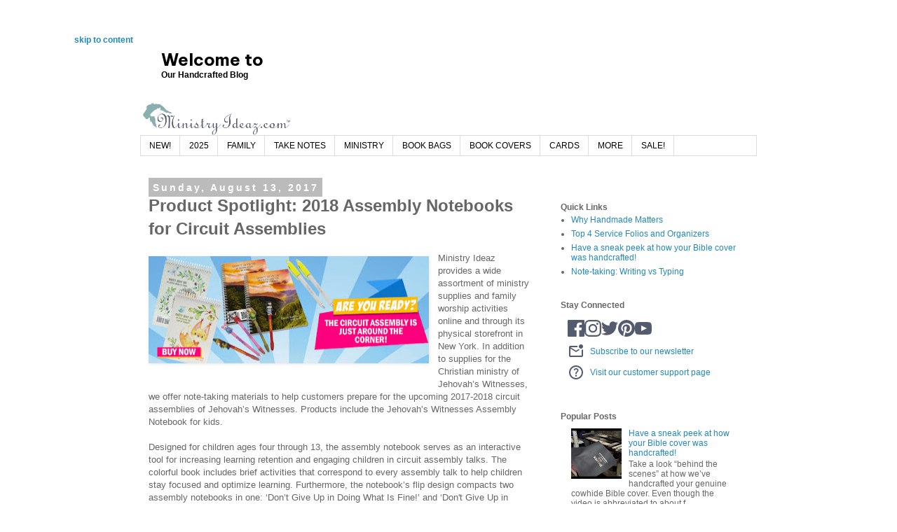

--- FILE ---
content_type: text/html; charset=UTF-8
request_url: http://blog.ministryideaz.com/2017/08/Jehovahs-witnesses-circuit-assembly-notebook.html
body_size: 17143
content:
<!DOCTYPE html>
<html class='v2' dir='ltr' xmlns='http://www.w3.org/1999/xhtml' xmlns:b='http://www.google.com/2005/gml/b' xmlns:data='http://www.google.com/2005/gml/data' xmlns:expr='http://www.google.com/2005/gml/expr'>
<head>
<link href='https://www.blogger.com/static/v1/widgets/335934321-css_bundle_v2.css' rel='stylesheet' type='text/css'/>
<!-- Google tag (gtag.js) -->
<script async='async' src='https://www.googletagmanager.com/gtag/js?id=G-N446VQ8279'></script>
<script>
  window.dataLayer = window.dataLayer || [];
  function gtag(){dataLayer.push(arguments);}
  gtag('js', new Date());

  gtag('config', 'G-N446VQ8279');
</script>
<!-- old gtag Global site tag (gtag.js) - Google Analytics <script async='async' src='https://www.googletagmanager.com/gtag/js?id=UA-85396668-1'/> <script> window.dataLayer = window.dataLayer || []; function gtag(){dataLayer.push(arguments);} gtag(&#39;js&#39;, new Date()); gtag(&#39;config&#39;, &#39;UA-85396668-1&#39;); </script> -->
<meta content='width=1100' name='viewport'/>
<meta content='text/html; charset=UTF-8' http-equiv='Content-Type'/>
<meta content='blogger' name='generator'/>
<link href='http://blog.ministryideaz.com/favicon.ico' rel='icon' type='image/x-icon'/>
<link href='http://blog.ministryideaz.com/2017/08/Jehovahs-witnesses-circuit-assembly-notebook.html' rel='canonical'/>
<link rel="alternate" type="application/atom+xml" title="Ministry Ideaz - Atom" href="http://blog.ministryideaz.com/feeds/posts/default" />
<link rel="alternate" type="application/rss+xml" title="Ministry Ideaz - RSS" href="http://blog.ministryideaz.com/feeds/posts/default?alt=rss" />
<link rel="service.post" type="application/atom+xml" title="Ministry Ideaz - Atom" href="https://www.blogger.com/feeds/2708761015117225212/posts/default" />

<link rel="alternate" type="application/atom+xml" title="Ministry Ideaz - Atom" href="http://blog.ministryideaz.com/feeds/4487671012718198845/comments/default" />
<!--Can't find substitution for tag [blog.ieCssRetrofitLinks]-->
<link href='https://blogger.googleusercontent.com/img/b/R29vZ2xl/AVvXsEhD5BnDqDcNVt8Iq3Zh7TEKZWi8hyphenhyphent2onB7QHaSFgSgZwPX6BKTOV9Z6LnX9pEz0tNTzvCnrULeNRupuw2RJWPPx1dPm0eQqtb0zYqphwfRaBfMql5Q_jnjA0Qa0hOPVf8SnNGdurwnDMk/s400/assembly.jpg' rel='image_src'/>
<meta content='http://blog.ministryideaz.com/2017/08/Jehovahs-witnesses-circuit-assembly-notebook.html' property='og:url'/>
<meta content='Product Spotlight: 2018 Assembly Notebooks for Circuit Assemblies' property='og:title'/>
<meta content='' property='og:description'/>
<meta content='https://blogger.googleusercontent.com/img/b/R29vZ2xl/AVvXsEhD5BnDqDcNVt8Iq3Zh7TEKZWi8hyphenhyphent2onB7QHaSFgSgZwPX6BKTOV9Z6LnX9pEz0tNTzvCnrULeNRupuw2RJWPPx1dPm0eQqtb0zYqphwfRaBfMql5Q_jnjA0Qa0hOPVf8SnNGdurwnDMk/w1200-h630-p-k-no-nu/assembly.jpg' property='og:image'/>
<title>Ministry Ideaz: Product Spotlight: 2018 Assembly Notebooks for Circuit Assemblies</title>
<style id='page-skin-1' type='text/css'><!--
/*
-----------------------------------------------
Blogger Template Style
Name:     Volusion Blogger Template
Designer: Volusion Design Services
URL:      www.volusion.com
----------------------------------------------- */
/* Variable definitions
====================
<Variable name="keycolor" description="Main Color" type="color" default="#66bbdd"/>
<Group description="Page Text" selector="body">
<Variable name="body.font" description="Font" type="font"
default="normal normal 12px Arial, Tahoma, Helvetica, FreeSans, sans-serif"/>
<Variable name="body.text.color" description="Text Color" type="color" default="#222222"/>
</Group>
<Group description="Backgrounds" selector=".body-fauxcolumns-outer">
<Variable name="body.background.color" description="Outer Background" type="color" default="#66bbdd"/>
<Variable name="content.background.color" description="Main Background" type="color" default="#ffffff"/>
<Variable name="header.background.color" description="Header Background" type="color" default="transparent"/>
</Group>
<Group description="Links" selector=".main-outer">
<Variable name="link.color" description="Link Color" type="color" default="#2288bb"/>
<Variable name="link.visited.color" description="Visited Color" type="color" default="#888888"/>
<Variable name="link.hover.color" description="Hover Color" type="color" default="#33aaff"/>
</Group>
<Group description="Blog Title" selector=".header h1">
<Variable name="header.font" description="Font" type="font"
default="normal normal 60px Arial, Tahoma, Helvetica, FreeSans, sans-serif"/>
<Variable name="header.text.color" description="Title Color" type="color" default="#3399bb" />
</Group>
<Group description="Blog Description" selector=".header .description">
<Variable name="description.text.color" description="Description Color" type="color"
default="#777777" />
</Group>
<Group description="Tabs Text" selector=".tabs-inner .widget li a">
<Variable name="tabs.font" description="Font" type="font"
default="normal normal 14px Arial, Tahoma, Helvetica, FreeSans, sans-serif"/>
<Variable name="tabs.text.color" description="Text Color" type="color" default="#999999"/>
<Variable name="tabs.selected.text.color" description="Selected Color" type="color" default="#000000"/>
</Group>
<Group description="Tabs Background" selector=".tabs-outer .PageList">
<Variable name="tabs.background.color" description="Background Color" type="color" default="#f5f5f5"/>
<Variable name="tabs.selected.background.color" description="Selected Color" type="color" default="#eeeeee"/>
</Group>
<Group description="Post Title" selector="h3.post-title, .comments h4">
<Variable name="post.title.font" description="Font" type="font"
default="normal normal 22px Arial, Tahoma, Helvetica, FreeSans, sans-serif"/>
</Group>
<Group description="Date Header" selector=".date-header">
<Variable name="date.header.color" description="Text Color" type="color"
default="#666666"/>
<Variable name="date.header.background.color" description="Background Color" type="color"
default="transparent"/>
</Group>
<Group description="Post Footer" selector=".post-footer">
<Variable name="post.footer.text.color" description="Text Color" type="color" default="#666666"/>
<Variable name="post.footer.background.color" description="Background Color" type="color"
default="#f9f9f9"/>
<Variable name="post.footer.border.color" description="Shadow Color" type="color" default="#eeeeee"/>
</Group>
<Group description="Gadgets" selector="h2">
<Variable name="widget.title.font" description="Title Font" type="font"
default="normal bold 12px Arial, Tahoma, Helvetica, FreeSans, sans-serif"/>
<Variable name="widget.title.text.color" description="Title Color" type="color" default="#000000"/>
<Variable name="widget.alternate.text.color" description="Alternate Color" type="color" default="#999999"/>
</Group>
<Group description="Images" selector=".main-inner">
<Variable name="image.background.color" description="Background Color" type="color" default="#ffffff"/>
<Variable name="image.border.color" description="Border Color" type="color" default="#eeeeee"/>
<Variable name="image.text.color" description="Caption Text Color" type="color" default="#666666"/>
</Group>
<Group description="Accents" selector=".content-inner">
<Variable name="body.rule.color" description="Separator Line Color" type="color" default="#eeeeee"/>
<Variable name="tabs.border.color" description="Tabs Border Color" type="color" default="transparent"/>
</Group>
<Variable name="body.background" description="Body Background" type="background"
color="#ffffff" default="$(color) none repeat scroll top left"/>
<Variable name="body.background.override" description="Body Background Override" type="string" default=""/>
<Variable name="body.background.gradient.cap" description="Body Gradient Cap" type="url"
default="url(//www.blogblog.com/1kt/simple/gradients_light.png)"/>
<Variable name="body.background.gradient.tile" description="Body Gradient Tile" type="url"
default="url(//www.blogblog.com/1kt/simple/body_gradient_tile_light.png)"/>
<Variable name="content.background.color.selector" description="Content Background Color Selector" type="string" default=".content-inner"/>
<Variable name="content.padding" description="Content Padding" type="length" default="10px"/>
<Variable name="content.padding.horizontal" description="Content Horizontal Padding" type="length" default="10px"/>
<Variable name="content.shadow.spread" description="Content Shadow Spread" type="length" default="40px"/>
<Variable name="content.shadow.spread.webkit" description="Content Shadow Spread (WebKit)" type="length" default="5px"/>
<Variable name="content.shadow.spread.ie" description="Content Shadow Spread (IE)" type="length" default="10px"/>
<Variable name="main.border.width" description="Main Border Width" type="length" default="0"/>
<Variable name="header.background.gradient" description="Header Gradient" type="url" default="none"/>
<Variable name="header.shadow.offset.left" description="Header Shadow Offset Left" type="length" default="-1px"/>
<Variable name="header.shadow.offset.top" description="Header Shadow Offset Top" type="length" default="-1px"/>
<Variable name="header.shadow.spread" description="Header Shadow Spread" type="length" default="1px"/>
<Variable name="header.padding" description="Header Padding" type="length" default="30px"/>
<Variable name="header.border.size" description="Header Border Size" type="length" default="1px"/>
<Variable name="header.bottom.border.size" description="Header Bottom Border Size" type="length" default="1px"/>
<Variable name="header.border.horizontalsize" description="Header Horizontal Border Size" type="length" default="0"/>
<Variable name="description.text.size" description="Description Text Size" type="string" default="140%"/>
<Variable name="tabs.margin.top" description="Tabs Margin Top" type="length" default="0" />
<Variable name="tabs.margin.side" description="Tabs Side Margin" type="length" default="30px" />
<Variable name="tabs.background.gradient" description="Tabs Background Gradient" type="url"
default="url(//www.blogblog.com/1kt/simple/gradients_light.png)"/>
<Variable name="tabs.border.width" description="Tabs Border Width" type="length" default="1px"/>
<Variable name="tabs.bevel.border.width" description="Tabs Bevel Border Width" type="length" default="1px"/>
<Variable name="date.header.padding" description="Date Header Padding" type="string" default="inherit"/>
<Variable name="date.header.letterspacing" description="Date Header Letter Spacing" type="string" default="inherit"/>
<Variable name="date.header.margin" description="Date Header Margin" type="string" default="inherit"/>
<Variable name="post.margin.bottom" description="Post Bottom Margin" type="length" default="25px"/>
<Variable name="post.h2" description="Post major heading" type="font" default="normal normal 26px &#39;Gowun Batang&#39;, Verdana, Arial, Tahoma, Helvetica, FreeSans, sans-serif"/>
<Variable name="post.h3" description="Post secondary heading" type="font" default="normal normal 20px &#39;Gowun Batang&#39;, Verdana, Arial, Tahoma, Helvetica, FreeSans, sans-serif"/>
<Variable name="image.border.small.size" description="Image Border Small Size" type="length" default="2px"/>
<Variable name="image.border.large.size" description="Image Border Large Size" type="length" default="5px"/>
<Variable name="page.width.selector" description="Page Width Selector" type="string" default=".region-inner"/>
<Variable name="page.width" description="Page Width" type="string" default="auto"/>
<Variable name="main.section.margin" description="Main Section Margin" type="length" default="15px"/>
<Variable name="main.padding" description="Main Padding" type="length" default="15px"/>
<Variable name="main.padding.top" description="Main Padding Top" type="length" default="30px"/>
<Variable name="main.padding.bottom" description="Main Padding Bottom" type="length" default="30px"/>
<Variable name="paging.background"
color="#ffffff"
description="Background of blog paging area" type="background"
default="transparent none no-repeat scroll top center"/>
<Variable name="footer.bevel" description="Bevel border length of footer" type="length" default="0"/>
<Variable name="mobile.background.overlay" description="Mobile Background Overlay" type="string"
default="transparent none repeat scroll top left"/>
<Variable name="mobile.background.size" description="Mobile Background Size" type="string" default="auto"/>
<Variable name="mobile.button.color" description="Mobile Button Color" type="color" default="#ffffff" />
<Variable name="startSide" description="Side where text starts in blog language" type="automatic" default="left"/>
<Variable name="endSide" description="Side where text ends in blog language" type="automatic" default="right"/>
*/
/* Content
----------------------------------------------- */
body {
font: normal normal 12px Verdana, Geneva, sans-serif;
color: #666666;
background: #ffffff none repeat scroll top left;
padding: 0 0 0 0;
}
html body .region-inner {
min-width: 0;
max-width: 100%;
width: auto;
}
a.skip-link {
position: absolute;
padding: 10px;
transform: translateX(-100%);
transition: transform 0.3s;
z-index: 15;
font-weight: bold;
}
a.skip-link:focus {
transform: translateX(0%);
}
a.skip-link:visited {
color: #2288bb;
}
a:link {
text-decoration:none;
color: #2288bb;
}
a:visited {
text-decoration:none;
color: #888888;
}
a:hover {
text-decoration:underline;
color: #33aaff;
}
.body-fauxcolumn-outer .fauxcolumn-inner {
background: transparent none repeat scroll top left;
_background-image: none;
}
.body-fauxcolumn-outer .cap-top {
position: absolute;
z-index: 1;
height: 400px;
width: 100%;
background: #ffffff none repeat scroll top left;
}
.body-fauxcolumn-outer .cap-top .cap-left {
width: 100%;
background: transparent none repeat-x scroll top left;
_background-image: none;
}
.content-outer {
-moz-box-shadow: 0 0 0 rgba(0, 0, 0, .15);
-webkit-box-shadow: 0 0 0 rgba(0, 0, 0, .15);
-goog-ms-box-shadow: 0 0 0 #333333;
box-shadow: 0 0 0 rgba(0, 0, 0, .15);
margin-bottom: 1px;
}
.content-inner {
padding: 10px 40px;
}
.content-inner {
background-color: #ffffff;
}
/* Header
----------------------------------------------- */
.header-outer {
background: transparent none repeat-x scroll 0 -400px;
_background-image: none;
}
.Header h1 {
font: normal normal 40px 'Trebuchet MS',Trebuchet,Verdana,sans-serif;
color: #000000;
text-shadow: 0 0 0 rgba(0, 0, 0, .2);
}
.Header h1 a {
color: #000000;
}
.Header .description {
font-size: 18px;
color: #000000;
}
.header-inner .Header .titlewrapper {
padding: 22px 0;
}
.header-inner .Header .descriptionwrapper {
padding: 0 0;
}
@media only screen and (max-width: 500px) {
#Header1_headerimg {
width: 100%;
height: auto;
}
}
/* Tabs
----------------------------------------------- */
.tabs-inner .section:first-child {
border-top: 0 solid #dddddd;
}
.tabs-inner .section:first-child ul {
margin-top: -1px;
border-top: 1px solid #dddddd;
border-left: 1px solid #dddddd;
border-right: 1px solid #dddddd;
}
.tabs-inner .widget ul {
background: transparent none repeat-x scroll 0 -800px;
_background-image: none;
border-bottom: 1px solid #dddddd;
margin-top: 0;
margin-left: -30px;
margin-right: -30px;
}
.tabs-inner .widget li a {
display: inline-block;
padding: .6em 1em;
font: normal normal 12px 'Trebuchet MS', Trebuchet, Verdana, sans-serif;
color: #000000;
border-left: 1px solid #ffffff;
border-right: 1px solid #dddddd;
}
.tabs-inner .widget li:first-child a {
border-left: none;
}
.tabs-inner .widget li.selected a, .tabs-inner .widget li a:hover {
color: #000000;
background-color: #eeeeee;
text-decoration: none;
}
/* Columns
----------------------------------------------- */
.main-outer {
border-top: 0 solid transparent;
}
.fauxcolumn-left-outer .fauxcolumn-inner {
border-right: 1px solid transparent;
}
.fauxcolumn-right-outer .fauxcolumn-inner {
border-left: 1px solid transparent;
}
/* Headings
----------------------------------------------- */
h2 {
margin: 0 0 1em 0;
font: normal bold 12px 'Trebuchet MS',Trebuchet,Verdana,sans-serif;
color: #000000;
}
/* Widgets
----------------------------------------------- */
.widget .zippy {
color: #999999;
text-shadow: 2px 2px 1px rgba(0, 0, 0, .1);
}
.widget .popular-posts ul {
list-style: none;
}
/* Posts
----------------------------------------------- */
.date-header span {
background-color: #bbbbbb;
color: #ffffff;
padding: 0.4em;
letter-spacing: 3px;
margin: inherit;
}
.main-inner {
padding-top: 35px;
padding-bottom: 65px;
}
.main-inner .column-center-inner {
padding: 0 0;
}
.main-inner .column-center-inner .section {
margin: 0 1em;
}
.post {
margin: 0 0 45px 0;
}
h3.post-title, .comments h4 {
font: normal normal 22px 'Trebuchet MS',Trebuchet,Verdana,sans-serif;
margin: .75em 0 0;
}
.post-body {
font-size: 110%;
line-height: 1.4;
position: relative;
}
.post-body h2 {
font: normal normal 26px 'Gowun Batang',Verdana,sans-serif;
}
.post-body h3 {
font: normal normal 20px 'Gowun Batang',Verdana,sans-serif;
}
.post-body > p:first-of-type {
font-size: 1.2em;
line-height: 1.5;
}
.post-body img, .post-body .tr-caption-container, .Profile img, .Image img,
.BlogList .item-thumbnail img {
/* padding: 2px;
background: #ffffff;
border: 1px solid #eeeeee; */
-moz-box-shadow: 1px 1px 5px rgba(0, 0, 0, .1);
-webkit-box-shadow: 1px 1px 5px rgba(0, 0, 0, .1);
box-shadow: 1px 1px 5px rgba(0, 0, 0, .1);
}
.post-body img, .post-body .tr-caption-container {
/* padding: 5px; */
margin-top: 6px;
margin-bottom: 6px;
}
.post-body .tr-caption-container {
color: #666666;
}
.post-body .tr-caption-container img {
padding: 0;
background: transparent;
border: none;
-moz-box-shadow: 0 0 0 rgba(0, 0, 0, .1);
-webkit-box-shadow: 0 0 0 rgba(0, 0, 0, .1);
box-shadow: 0 0 0 rgba(0, 0, 0, .1);
}
.post-header {
margin: 0 0 1.5em;
line-height: 1.6;
font-size: 90%;
}
.post-footer {
margin: 20px -2px 0;
padding: 5px 10px;
color: #666666;
background-color: #eeeeee;
border-bottom: 1px solid #eeeeee;
line-height: 1.6;
font-size: 90%;
}
#comments .comment-author {
padding-top: 1.5em;
border-top: 1px solid transparent;
background-position: 0 1.5em;
}
#comments .comment-author:first-child {
padding-top: 0;
border-top: none;
}
.avatar-image-container {
margin: .2em 0 0;
}
#comments .avatar-image-container img {
border: 1px solid #eeeeee;
}
/* Comments
----------------------------------------------- */
.comments .comments-content .icon.blog-author {
background-repeat: no-repeat;
background-image: url([data-uri]);
}
.comments .comments-content .loadmore a {
border-top: 1px solid #999999;
border-bottom: 1px solid #999999;
}
.comments .comment-thread.inline-thread {
background-color: #eeeeee;
}
.comments .continue {
border-top: 2px solid #999999;
}
/* Accents
---------------------------------------------- */
.section-columns td.columns-cell {
border-left: 1px solid transparent;
}
.blog-pager {
background: transparent url(//www.blogblog.com/1kt/simple/paging_dot.png) repeat-x scroll top center;
}
.blog-pager-older-link, .home-link,
.blog-pager-newer-link {
background-color: #ffffff;
padding: 5px;
}
.footer-outer {
border-top: 1px dashed #bbbbbb;
}
/* Extras
---------------------------------------------- */
.hidden{
display:none;
}
/* Mobile
----------------------------------------------- */
body.mobile  {
background-size: auto;
}
.mobile .body-fauxcolumn-outer {
background: transparent none repeat scroll top left;
}
.mobile .body-fauxcolumn-outer .cap-top {
background-size: 100% auto;
}
.mobile .content-outer {
-webkit-box-shadow: 0 0 3px rgba(0, 0, 0, .15);
box-shadow: 0 0 3px rgba(0, 0, 0, .15);
}
body.mobile .AdSense {
margin: 0 -0;
}
.mobile .tabs-inner .widget ul {
margin-left: 0;
margin-right: 0;
}
.mobile .post {
margin: 0;
}
.mobile .main-inner .column-center-inner .section {
margin: 0;
}
.mobile .date-header span {
padding: 0.1em 10px;
margin: 0 -10px;
}
.mobile h3.post-title {
margin: 0;
}
.mobile .blog-pager {
background: transparent none no-repeat scroll top center;
}
.mobile .footer-outer {
border-top: none;
}
.mobile .main-inner, .mobile .footer-inner {
background-color: #ffffff;
}
.mobile-index-contents {
color: #666666;
}
.mobile-link-button {
background-color: #2288bb;
}
.mobile-link-button a:link, .mobile-link-button a:visited {
color: #ffffff;
}
.mobile .tabs-inner .section:first-child {
border-top: none;
}
.mobile .tabs-inner .PageList .widget-content {
background-color: #eeeeee;
color: #000000;
border-top: 1px solid #dddddd;
border-bottom: 1px solid #dddddd;
}
.mobile .tabs-inner .PageList .widget-content .pagelist-arrow {
border-left: 1px solid #dddddd;
}

--></style>
<style id='template-skin-1' type='text/css'><!--
body {
min-width: 960px;
}
.content-outer, .content-fauxcolumn-outer, .region-inner {
min-width: 960px;
max-width: 960px;
_width: 960px;
}
.main-inner .columns {
padding-left: 0;
padding-right: 310px;
}
.main-inner .fauxcolumn-center-outer {
left: 0;
right: 310px;
/* IE6 does not respect left and right together */
_width: expression(this.parentNode.offsetWidth -
parseInt("0") -
parseInt("310px") + 'px');
}
.main-inner .fauxcolumn-left-outer {
width: 0;
}
.main-inner .fauxcolumn-right-outer {
width: 310px;
}
.main-inner .column-left-outer {
width: 0;
right: 100%;
margin-left: -0;
}
.main-inner .column-right-outer {
width: 310px;
margin-right: -310px;
}
#layout {
min-width: 0;
}
#layout .content-outer {
min-width: 0;
width: 800px;
}
#layout .region-inner {
min-width: 0;
width: auto;
}
--></style>
<!-- Google tag (gtag.js) -->
<script async='true' src='https://www.googletagmanager.com/gtag/js?id=G-N446VQ8279'></script>
<script>
        window.dataLayer = window.dataLayer || [];
        function gtag(){dataLayer.push(arguments);}
        gtag('js', new Date());
        gtag('config', 'G-N446VQ8279');
      </script>
<!-- START SPRINGMETRICS TRACKING CODE -->
<script type='text/javascript'>
 var _springMetq = _springMetq || [];
 _springMetq.push(['id', 'ec16c9e7de']);
 (
  function(){
   var s = document.createElement('script');
   s.type = 'text/javascript';
   s.async = true;
   s.src = ('https:' == document.location.protocol ? 'https://d3rmnwi2tssrfx.cloudfront.net/a.js' : 'http://static.springmetrics.com/a.js');
   var x = document.getElementsByTagName('script')[0];
   x.parentNode.insertBefore(s, x);
  }
 )();
</script>
<link href='https://www.blogger.com/dyn-css/authorization.css?targetBlogID=2708761015117225212&amp;zx=c9fa075c-5ed5-403e-a077-0239b40aec9b' media='none' onload='if(media!=&#39;all&#39;)media=&#39;all&#39;' rel='stylesheet'/><noscript><link href='https://www.blogger.com/dyn-css/authorization.css?targetBlogID=2708761015117225212&amp;zx=c9fa075c-5ed5-403e-a077-0239b40aec9b' rel='stylesheet'/></noscript>
<meta name='google-adsense-platform-account' content='ca-host-pub-1556223355139109'/>
<meta name='google-adsense-platform-domain' content='blogspot.com'/>

</head>
<body class='loading'>
<div class='navbar no-items section' id='navbar'>
</div>
<div class='body-fauxcolumns'>
<div class='fauxcolumn-outer body-fauxcolumn-outer'>
<div class='cap-top'>
<div class='cap-left'></div>
<div class='cap-right'></div>
</div>
<div class='fauxborder-left'>
<div class='fauxborder-right'></div>
<div class='fauxcolumn-inner'>
</div>
</div>
<div class='cap-bottom'>
<div class='cap-left'></div>
<div class='cap-right'></div>
</div>
</div>
</div>
<div class='content'>
<div class='content-fauxcolumns'>
<div class='fauxcolumn-outer content-fauxcolumn-outer'>
<div class='cap-top'>
<div class='cap-left'></div>
<div class='cap-right'></div>
</div>
<div class='fauxborder-left'>
<div class='fauxborder-right'></div>
<div class='fauxcolumn-inner'>
</div>
</div>
<div class='cap-bottom'>
<div class='cap-left'></div>
<div class='cap-right'></div>
</div>
</div>
</div>
<div class='content-outer'>
<div class='content-cap-top cap-top'>
<div class='cap-left'></div>
<div class='cap-right'></div>
</div>
<div class='fauxborder-left content-fauxborder-left'>
<div class='fauxborder-right content-fauxborder-right'></div>
<div class='content-inner'>
<header>
<a class='skip-link' href='#main'>skip to content</a>
<div class='header-outer'>
<div class='header-cap-top cap-top'>
<div class='cap-left'></div>
<div class='cap-right'></div>
</div>
<div class='fauxborder-left header-fauxborder-left'>
<div class='fauxborder-right header-fauxborder-right'></div>
<div class='region-inner header-inner'>
<div class='header section' id='header'><div class='widget HTML' data-version='1' id='HTML3'>
<div class='title hidden'>Link to CSS</div>
<div class='widget-content'>
<link href="//www.ministryideaz.com/v/vspfiles/assets/blogger/blogger.css" rel="stylesheet" />
<link href="http://fonts.googleapis.com/css?family=Lato:400,700" rel="stylesheet" type="text/css" />
<link href="https://fonts.googleapis.com/css2?family=Be+Vietnam+Pro:ital,wght@0,300;0,400;0,500;0,700;1,300;1,400;1,500;1,700&amp;family=Gowun+Batang:wght@400;700&amp;display=swap" rel="stylesheet" />
</div>
<div class='clear'></div>
</div><div class='widget HTML' data-version='1' id='HTML1'>
<div class='title hidden'>Site Tools</div>
<div class='widget-content site-tools'>
<!--site tools-->

<h2 class="blog-headline">
	<span style="font-size: 24px; font-family: 'Be Vietnam Pro', sans-serif;">Welcome to</span><br/>
	Our Handcrafted Blog
</h2>
</div>
<div class='clear'></div>
</div><div class='widget Header' data-version='1' id='Header1'>
<div id='header-inner'>
<h3><a href='http://blog.ministryideaz.com/' style='display: block'>
<img alt='Ministry Ideaz' height='50px' id='Header1_headerimg' src='https://blogger.googleusercontent.com/img/a/AVvXsEjahZkgUxWXpnIT8c8ySieuILd3kEixyMoKYQetTiXmrXnwS5yQwokNdhcDs2Y3Ny3b4gGLKSsg6RXo2yd3xUwbq9JZRo4kS5Bv5c9c6DL45hwbGB-f4EfPwgzhd5azxCmFjdNwT6kPuMG3M1FGN-HkowSfmjneWDMxJb8jptE5Kfnj0HM4NhL01jkC=s811' style='display: block' width='auto'/>
</a></h3>
</div>
</div></div>
</div>
</div>
<div class='header-cap-bottom cap-bottom'>
<div class='cap-left'></div>
<div class='cap-right'></div>
</div>
</div>
</header>
<div class='tabs-outer'>
<div class='tabs-cap-top cap-top'>
<div class='cap-left'></div>
<div class='cap-right'></div>
</div>
<div class='fauxborder-left tabs-fauxborder-left'>
<div class='fauxborder-right tabs-fauxborder-right'></div>
<div class='region-inner tabs-inner'>
<div class='tabs section' id='crosscol'><div class='widget PageList' data-version='1' id='PageList1'>
<h2>Pages</h2>
<div class='widget-content'>
<ul>
<li><a href='https://www.ministryideaz.com/new-jehovah-witness-supplies-s/1911.htm'>NEW!</a></li>
<li><a href='https://www.ministryideaz.com/new-jehovah-witness-supplies-2021-s/1888.htm'>2025</a></li>
<li><a href='http://www.ministryideaz.com/jehovah-witnesses-family-worship-s/1845.htm'>FAMILY</a></li>
<li><a href='https://www.ministryideaz.com/jehovahs-witness-assembly-convention-notebooks-s/1865.htm'>TAKE NOTES</a></li>
<li><a href='https://www.ministryideaz.com/organizers-s/1931.htm'>MINISTRY</a></li>
<li><a href='http://www.ministryideaz.com/jehovah-witness-service-bags-s/1814.htm'>BOOK BAGS</a></li>
<li><a href='http://www.ministryideaz.com/leather-bible-covers-s/1849.htm'>BOOK COVERS</a></li>
<li><a href='http://www.ministryideaz.com/theocratic-agape-greeting-cards-s/1889.htm'>CARDS</a></li>
<li><a href='http://www.ministryideaz.com/more-jw-supplies-s/1913.htm'>MORE</a></li>
<li><a href='http://www.ministryideaz.com/jehovah-witness-products-clearance-s/1847.htm'>SALE!</a></li>
</ul>
<div class='clear'></div>
</div>
</div></div>
<div class='tabs no-items section' id='crosscol-overflow'></div>
</div>
</div>
<div class='tabs-cap-bottom cap-bottom'>
<div class='cap-left'></div>
<div class='cap-right'></div>
</div>
</div>
<div class='main-outer'>
<div class='main-cap-top cap-top'>
<div class='cap-left'></div>
<div class='cap-right'></div>
</div>
<div class='fauxborder-left main-fauxborder-left'>
<div class='fauxborder-right main-fauxborder-right'></div>
<div class='region-inner main-inner'>
<div class='columns fauxcolumns'>
<div class='fauxcolumn-outer fauxcolumn-center-outer'>
<div class='cap-top'>
<div class='cap-left'></div>
<div class='cap-right'></div>
</div>
<div class='fauxborder-left'>
<div class='fauxborder-right'></div>
<div class='fauxcolumn-inner'>
</div>
</div>
<div class='cap-bottom'>
<div class='cap-left'></div>
<div class='cap-right'></div>
</div>
</div>
<div class='fauxcolumn-outer fauxcolumn-left-outer'>
<div class='cap-top'>
<div class='cap-left'></div>
<div class='cap-right'></div>
</div>
<div class='fauxborder-left'>
<div class='fauxborder-right'></div>
<div class='fauxcolumn-inner'>
</div>
</div>
<div class='cap-bottom'>
<div class='cap-left'></div>
<div class='cap-right'></div>
</div>
</div>
<div class='fauxcolumn-outer fauxcolumn-right-outer'>
<div class='cap-top'>
<div class='cap-left'></div>
<div class='cap-right'></div>
</div>
<div class='fauxborder-left'>
<div class='fauxborder-right'></div>
<div class='fauxcolumn-inner'>
</div>
</div>
<div class='cap-bottom'>
<div class='cap-left'></div>
<div class='cap-right'></div>
</div>
</div>
<!-- corrects IE6 width calculation -->
<div class='columns-inner'>
<div class='column-center-outer'>
<div class='column-center-inner'>
<div class='main section' id='main'><div class='widget Blog' data-version='1' id='Blog1'>
<div class='blog-posts hfeed'>
<!--Can't find substitution for tag [defaultAdStart]-->

          <div class="date-outer">
        
<h3 class='date-header'><span>Sunday, August 13, 2017</span></h3>

          <div class="date-posts">
        
<div class='post-outer'>
<div class='post hentry uncustomized-post-template' itemprop='blogPost' itemscope='itemscope' itemtype='http://schema.org/BlogPosting'>
<meta content='https://blogger.googleusercontent.com/img/b/R29vZ2xl/AVvXsEhD5BnDqDcNVt8Iq3Zh7TEKZWi8hyphenhyphent2onB7QHaSFgSgZwPX6BKTOV9Z6LnX9pEz0tNTzvCnrULeNRupuw2RJWPPx1dPm0eQqtb0zYqphwfRaBfMql5Q_jnjA0Qa0hOPVf8SnNGdurwnDMk/s400/assembly.jpg' itemprop='image_url'/>
<meta content='2708761015117225212' itemprop='blogId'/>
<meta content='4487671012718198845' itemprop='postId'/>
<a name='4487671012718198845'></a>
<h1 class='post-title entry-title' itemprop='name'>
Product Spotlight: 2018 Assembly Notebooks for Circuit Assemblies
</h1>
<div class='post-header'>
<div class='post-header-line-1'></div>
</div>
<div class='post-body entry-content' id='post-body-4487671012718198845' itemprop='description articleBody'>
<a href="https://www.ministryideaz.com/jehovah-witness-assembly-supplies-s/1928.htm" style="clear: left; float: left; margin-bottom: 1em; margin-right: 1em;" target="_blank"><img alt="Assembly Notebooks for Jehovah&#39;s Witnesses" border="0" data-original-height="271" data-original-width="700" height="153" src="https://blogger.googleusercontent.com/img/b/R29vZ2xl/AVvXsEhD5BnDqDcNVt8Iq3Zh7TEKZWi8hyphenhyphent2onB7QHaSFgSgZwPX6BKTOV9Z6LnX9pEz0tNTzvCnrULeNRupuw2RJWPPx1dPm0eQqtb0zYqphwfRaBfMql5Q_jnjA0Qa0hOPVf8SnNGdurwnDMk/s400/assembly.jpg" width="400" /></a>Ministry Ideaz provides a wide assortment of ministry supplies and family worship activities online and through its physical storefront in New York. In addition to supplies for the Christian ministry of Jehovah&#8217;s Witnesses, we offer note-taking materials to help customers prepare for the upcoming 2017-2018 circuit assemblies of Jehovah&#8217;s Witnesses. Products include the Jehovah&#8217;s Witnesses Assembly Notebook for kids. <br />
<a name="more"></a><br />
Designed for children ages four through 13, the assembly notebook serves as an interactive tool for increasing learning retention and engaging children in circuit assembly talks. The colorful book includes brief activities that correspond to every assembly talk to help children stay focused and optimize learning. Furthermore, the notebook&#8217;s flip design compacts two assembly notebooks in one: &#8216;Don&#8217;t Give Up in Doing What Is Fine!&#8217; and &#8216;Don't Give Up in Fulfilling the Law of Christ!&#8217;<br />
<br />
The assembly notebooks consist of 38 pages and feature 75-gram paper for durability. They also possess a spiral binding for easy turning. <a href="https://www.ministryideaz.com/jehovah-witness-assembly-supplies-s/1928.htm" target="_blank">Click here</a> for more details, or to purchase.
<div style='clear: both;'></div>
</div>
<div class='post-footer'>
<div class='post-footer-line post-footer-line-1'>
<span class='post-author vcard'>
</span>
<span class='post-timestamp'>
at
<meta content='http://blog.ministryideaz.com/2017/08/Jehovahs-witnesses-circuit-assembly-notebook.html' itemprop='url'/>
<a class='timestamp-link' href='http://blog.ministryideaz.com/2017/08/Jehovahs-witnesses-circuit-assembly-notebook.html' rel='bookmark' title='permanent link'><abbr class='published' itemprop='datePublished' title='2017-08-13T16:40:00-07:00'>August 13, 2017</abbr></a>
</span>
<span class='reaction-buttons'>
</span>
<span class='star-ratings'>
</span>
<span class='post-comment-link'>
</span>
<span class='post-backlinks post-comment-link'>
</span>
<span class='post-icons'>
</span>
<div class='post-share-buttons goog-inline-block'>
<a class='goog-inline-block share-button sb-email' href='https://www.blogger.com/share-post.g?blogID=2708761015117225212&postID=4487671012718198845&target=email' target='_blank' title='Email This'><span class='share-button-link-text'>Email This</span></a><a class='goog-inline-block share-button sb-blog' href='https://www.blogger.com/share-post.g?blogID=2708761015117225212&postID=4487671012718198845&target=blog' onclick='window.open(this.href, "_blank", "height=270,width=475"); return false;' target='_blank' title='BlogThis!'><span class='share-button-link-text'>BlogThis!</span></a><a class='goog-inline-block share-button sb-twitter' href='https://www.blogger.com/share-post.g?blogID=2708761015117225212&postID=4487671012718198845&target=twitter' target='_blank' title='Share to X'><span class='share-button-link-text'>Share to X</span></a><a class='goog-inline-block share-button sb-facebook' href='https://www.blogger.com/share-post.g?blogID=2708761015117225212&postID=4487671012718198845&target=facebook' onclick='window.open(this.href, "_blank", "height=430,width=640"); return false;' target='_blank' title='Share to Facebook'><span class='share-button-link-text'>Share to Facebook</span></a><a class='goog-inline-block share-button sb-pinterest' href='https://www.blogger.com/share-post.g?blogID=2708761015117225212&postID=4487671012718198845&target=pinterest' target='_blank' title='Share to Pinterest'><span class='share-button-link-text'>Share to Pinterest</span></a>
</div>
</div>
<div class='post-footer-line post-footer-line-2'>
<span class='post-labels'>
Labels:
<a href='http://blog.ministryideaz.com/search/label/Assembly%20Notebook' rel='tag'>Assembly Notebook</a>,
<a href='http://blog.ministryideaz.com/search/label/Circuit%20Assemblies' rel='tag'>Circuit Assemblies</a>,
<a href='http://blog.ministryideaz.com/search/label/Circuit%20Assembly%20Notebook' rel='tag'>Circuit Assembly Notebook</a>,
<a href='http://blog.ministryideaz.com/search/label/Jehovah%27s%20Witness%20Assembly%20Notebook' rel='tag'>Jehovah&#39;s Witness Assembly Notebook</a>
</span>
</div>
<div class='post-footer-line post-footer-line-3'>
<span class='post-location'>
</span>
</div>
</div>
</div>
<div class='comments' id='comments'>
<a name='comments'></a>
<h4>No comments:</h4>
<div id='Blog1_comments-block-wrapper'>
<dl class='avatar-comment-indent' id='comments-block'>
</dl>
</div>
<p class='comment-footer'>
<div class='comment-form'>
<a name='comment-form'></a>
<h4 id='comment-post-message'>Post a Comment</h4>
<p>
</p>
<a href='https://www.blogger.com/comment/frame/2708761015117225212?po=4487671012718198845&hl=en&saa=85391&origin=http://blog.ministryideaz.com' id='comment-editor-src'></a>
<iframe allowtransparency='true' class='blogger-iframe-colorize blogger-comment-from-post' frameborder='0' height='410' id='comment-editor' name='comment-editor' src='' width='100%'></iframe>
<!--Can't find substitution for tag [post.friendConnectJs]-->
<script src='https://www.blogger.com/static/v1/jsbin/2830521187-comment_from_post_iframe.js' type='text/javascript'></script>
<script type='text/javascript'>
      BLOG_CMT_createIframe('https://www.blogger.com/rpc_relay.html', '0');
    </script>
</div>
</p>
<div id='backlinks-container'>
<div id='Blog1_backlinks-container'>
</div>
</div>
</div>
</div>

        </div></div>
      
<!--Can't find substitution for tag [adEnd]-->
</div>
<div class='blog-pager' id='blog-pager'>
<span id='blog-pager-newer-link'>
<a class='blog-pager-newer-link' href='http://blog.ministryideaz.com/2017/08/ministry-ideaz-referral-rewards-program.html' id='Blog1_blog-pager-newer-link' title='Newer Post'>Newer Post</a>
</span>
<span id='blog-pager-older-link'>
<a class='blog-pager-older-link' href='http://blog.ministryideaz.com/2017/04/the-benefits-of-playing-board-games.html' id='Blog1_blog-pager-older-link' title='Older Post'>Older Post</a>
</span>
<a class='home-link' href='http://blog.ministryideaz.com/'>Home</a>
</div>
<div class='clear'></div>
<div class='post-feeds'>
<div class='feed-links'>
Subscribe to:
<a class='feed-link' href='http://blog.ministryideaz.com/feeds/4487671012718198845/comments/default' target='_blank' type='application/atom+xml'>Post Comments (Atom)</a>
</div>
</div>
</div></div>
</div>
</div>
<div class='column-left-outer'>
<div class='column-left-inner'>
<aside>
</aside>
</div>
</div>
<div class='column-right-outer'>
<div class='column-right-inner'>
<aside>
<div class='sidebar section' id='sidebar-right-1'><div class='widget HTML' data-version='1' id='HTML6'>
<h4 class='title hidden'>Shop Now</h4>
<div class='widget-content'>
</div>
<div class='clear'></div>
</div><div class='widget LinkList' data-version='1' id='LinkList1'>
<h4>Quick Links</h4>
<div class='widget-content'>
<ul>
<li><a href='https://blog.ministryideaz.com/2016/12/why-handmade-bible-covers.html'>Why Handmade Matters</a></li>
<li><a href='https://blog.ministryideaz.com/2023/09/Top-Service-Folios.html'>Top 4 Service Folios and Organizers</a></li>
<li><a href='https://blog.ministryideaz.com/2016/06/New-World-Translation-Bible-cover-handcrafted.html'>Have a sneak peek at how your Bible cover was handcrafted!</a></li>
<li><a href='https://blog.ministryideaz.com/2023/01/Benefits-of-handwritten-notes.html'>Note-taking: Writing vs Typing</a></li>
</ul>
<div class='clear'></div>
</div>
</div><div class='widget HTML' data-version='1' id='HTML2'>
<h4 class='title'>Stay Connected</h4>
<div class='widget-content'>
<style>

        .social-wrapper {
            width: 250px;
            padding: 10px;
        }

        .social-wrapper ul {
            padding-left: 0;
            display: flex;
            flex-direction: row;
            flex-wrap: wrap;
            align-content: center;
            align-items: center;
            column-gap: 10px;
            row-gap: 4px;
        }

        .social-wrapper ul li {
            list-style: none;
        }

        .social-wrapper svg {
            color: #555B6E;
            fill: #555B6E;
            transition: 0.2s;
        }

        .social-wrapper svg:hover {
            color: #89B0AF;
            fill: #89B0AF;
        }

        svg.social-ig:hover {
            fill: #C32AA3;
        }

        svg.social-fb:hover {
            fill: #3b5998;
        }

        svg.social-tw:hover {
            fill: #00aced;
        }

        svg.social-pin:hover {
            fill: #BD081C;
        }

        svg.social-youtube:hover {
            fill: #FF0000;
        }

        .subscribe-btn {
            display: flex;
            box-sizing: border-box;
            align-content: center;
            align-items: center;
            transition: 0.2s;
            color: #555B6E;
            fill: #555B6E;
            text-decoration: none;
        }

        .subscribe-btn:visited {
            color: #555B6E;
            fill: #555B6E;
        }

        .subscribe-btn:hover {
            color: #89B0AF;
            fill: #89B0AF;
            text-decoration: underline;
        }


        .subscribe-btn svg {
            fill: inherit;
            padding-right: 8px;
        }



    </style>



    <div class="social-wrapper">
        <ul>
            <li><a href="https://www.facebook.com/MyMinistryIdeaz" title="Like us on Facebook"><svg class="social-fb" xmlns="http://www.w3.org/2000/svg" width="24" height="24" viewbox="0 0 24 24"><path d="M22.675 0h-21.35c-.732 0-1.325.593-1.325 1.325v21.351c0 .731.593 1.324 1.325 1.324h11.495v-9.294h-3.128v-3.622h3.128v-2.671c0-3.1 1.893-4.788 4.659-4.788 1.325 0 2.463.099 2.795.143v3.24l-1.918.001c-1.504 0-1.795.715-1.795 1.763v2.313h3.587l-.467 3.622h-3.12v9.293h6.116c.73 0 1.323-.593 1.323-1.325v-21.35c0-.732-.593-1.325-1.325-1.325z"/></path></svg></a></li>
            <li><a href="https://www.instagram.com/MinistryIdeaz/" title="Follow us on Instagram"><svg class="social-ig" xmlns="http://www.w3.org/2000/svg" width="24" height="24" viewbox="0 0 24 24"><path d="M12 2.163c3.204 0 3.584.012 4.85.07 3.252.148 4.771 1.691 4.919 4.919.058 1.265.069 1.645.069 4.849 0 3.205-.012 3.584-.069 4.849-.149 3.225-1.664 4.771-4.919 4.919-1.266.058-1.644.07-4.85.07-3.204 0-3.584-.012-4.849-.07-3.26-.149-4.771-1.699-4.919-4.92-.058-1.265-.07-1.644-.07-4.849 0-3.204.013-3.583.07-4.849.149-3.227 1.664-4.771 4.919-4.919 1.266-.057 1.645-.069 4.849-.069zm0-2.163c-3.259 0-3.667.014-4.947.072-4.358.2-6.78 2.618-6.98 6.98-.059 1.281-.073 1.689-.073 4.948 0 3.259.014 3.668.072 4.948.2 4.358 2.618 6.78 6.98 6.98 1.281.058 1.689.072 4.948.072 3.259 0 3.668-.014 4.948-.072 4.354-.2 6.782-2.618 6.979-6.98.059-1.28.073-1.689.073-4.948 0-3.259-.014-3.667-.072-4.947-.196-4.354-2.617-6.78-6.979-6.98-1.281-.059-1.69-.073-4.949-.073zm0 5.838c-3.403 0-6.162 2.759-6.162 6.162s2.759 6.163 6.162 6.163 6.162-2.759 6.162-6.163c0-3.403-2.759-6.162-6.162-6.162zm0 10.162c-2.209 0-4-1.79-4-4 0-2.209 1.791-4 4-4s4 1.791 4 4c0 2.21-1.791 4-4 4zm6.406-11.845c-.796 0-1.441.645-1.441 1.44s.645 1.44 1.441 1.44c.795 0 1.439-.645 1.439-1.44s-.644-1.44-1.439-1.44z"/></path></svg></a></li>
            <li><a href="https://twitter.com/MinistryIdeaz/" title="Follow us on Twitter"><svg class="social-tw" xmlns="http://www.w3.org/2000/svg" width="24" height="24" viewbox="0 0 24 24"><path d="M24 4.557c-.883.392-1.832.656-2.828.775 1.017-.609 1.798-1.574 2.165-2.724-.951.564-2.005.974-3.127 1.195-.897-.957-2.178-1.555-3.594-1.555-3.179 0-5.515 2.966-4.797 6.045-4.091-.205-7.719-2.165-10.148-5.144-1.29 2.213-.669 5.108 1.523 6.574-.806-.026-1.566-.247-2.229-.616-.054 2.281 1.581 4.415 3.949 4.89-.693.188-1.452.232-2.224.084.626 1.956 2.444 3.379 4.6 3.419-2.07 1.623-4.678 2.348-7.29 2.04 2.179 1.397 4.768 2.212 7.548 2.212 9.142 0 14.307-7.721 13.995-14.646.962-.695 1.797-1.562 2.457-2.549z"/></path></svg></a></li>
            <li><a href="https://www.pinterest.com/ministryideaz/" title="Pin Ministry Ideaz on Pinterest"><svg class="social-pin" xmlns="http://www.w3.org/2000/svg" width="24" height="24" viewbox="0 0 24 24"><path d="M12 0c-6.627 0-12 5.372-12 12 0 5.084 3.163 9.426 7.627 11.174-.105-.949-.2-2.405.042-3.441.218-.937 1.407-5.965 1.407-5.965s-.359-.719-.359-1.782c0-1.668.967-2.914 2.171-2.914 1.023 0 1.518.769 1.518 1.69 0 1.029-.655 2.568-.994 3.995-.283 1.194.599 2.169 1.777 2.169 2.133 0 3.772-2.249 3.772-5.495 0-2.873-2.064-4.882-5.012-4.882-3.414 0-5.418 2.561-5.418 5.207 0 1.031.397 2.138.893 2.738.098.119.112.224.083.345l-.333 1.36c-.053.22-.174.267-.402.161-1.499-.698-2.436-2.889-2.436-4.649 0-3.785 2.75-7.262 7.929-7.262 4.163 0 7.398 2.967 7.398 6.931 0 4.136-2.607 7.464-6.227 7.464-1.216 0-2.359-.631-2.75-1.378l-.748 2.853c-.271 1.043-1.002 2.35-1.492 3.146 1.124.347 2.317.535 3.554.535 6.627 0 12-5.373 12-12 0-6.628-5.373-12-12-12z" fill-rule="evenodd" clip-rule="evenodd"/></path></svg></a></li>
            <li><a href="https://www.youtube.com/MinistryIdeaz" title="Find us on Youtube"><svg class="social-youtube" xmlns="http://www.w3.org/2000/svg" width="24" height="24" viewbox="0 0 24 24"><path d="M19.615 3.184c-3.604-.246-11.631-.245-15.23 0-3.897.266-4.356 2.62-4.385 8.816.029 6.185.484 8.549 4.385 8.816 3.6.245 11.626.246 15.23 0 3.897-.266 4.356-2.62 4.385-8.816-.029-6.185-.484-8.549-4.385-8.816zm-10.615 12.816v-8l8 3.993-8 4.007z"/></path></svg></a></li>
        <li style="display: block;">
        <a href="https://www.ministryideaz.com/mailinglist_subscribe.asp" class="subscribe-btn"><svg xmlns="http://www.w3.org/2000/svg" height="24" width="24"><path d="M4 20q-.825 0-1.412-.587Q2 18.825 2 18V6q0-.825.588-1.412Q3.175 4 4 4h10.1q-.1.5-.1 1t.1 1H4l8 5 3.65-2.275q.35.325.763.562.412.238.862.413L12 13 4 8v10h16V9.9q.575-.125 1.075-.35.5-.225.925-.55v9q0 .825-.587 1.413Q20.825 20 20 20ZM4 6v12V6Zm15 2q-1.25 0-2.125-.875T16 5q0-1.25.875-2.125T19 2q1.25 0 2.125.875T22 5q0 1.25-.875 2.125T19 8Z"/></path></svg> Subscribe to our newsletter</a>
</li>
<li style="display: block;">
        <a href="https://support.ministryideaz.com" class="subscribe-btn"><svg xmlns="http://www.w3.org/2000/svg" height="24px" viewbox="0 -960 960 960" width="24px" fill="#5f6368"><path d="M478-240q21 0 35.5-14.5T528-290q0-21-14.5-35.5T478-340q-21 0-35.5 14.5T428-290q0 21 14.5 35.5T478-240Zm-36-154h74q0-33 7.5-52t42.5-52q26-26 41-49.5t15-56.5q0-56-41-86t-97-30q-57 0-92.5 30T342-618l66 26q5-18 22.5-39t53.5-21q32 0 48 17.5t16 38.5q0 20-12 37.5T506-526q-44 39-54 59t-10 73Zm38 314q-83 0-156-31.5T197-197q-54-54-85.5-127T80-480q0-83 31.5-156T197-763q54-54 127-85.5T480-880q83 0 156 31.5T763-763q54 54 85.5 127T880-480q0 83-31.5 156T763-197q-54 54-127 85.5T480-80Zm0-80q134 0 227-93t93-227q0-134-93-227t-227-93q-134 0-227 93t-93 227q0 134 93 227t227 93Zm0-320Z"/></path></svg> Visit our customer support page</a>
</li>
        </ul>
    </div>
</div>
<div class='clear'></div>
</div><div class='widget PopularPosts' data-version='1' id='PopularPosts1'>
<h4>Popular Posts</h4>
<div class='widget-content popular-posts'>
<ul>
<li>
<div class='item-content'>
<div class='item-thumbnail'>
<a href='http://blog.ministryideaz.com/2016/06/New-World-Translation-Bible-cover-handcrafted.html' target='_blank'>
<img alt='' border='0' src='https://blogger.googleusercontent.com/img/b/R29vZ2xl/AVvXsEgODjJUsvn-omv4q-pkBrcS_j0bMW5lK1GIfm5DdXwhWj2hf2px5-o-vVkRnT2liKifdjlXP4VPUDOXquukELjkKUecrmWQcEv3VP68OiYk0BVyDuJ0P007awWudejmEvx01PIE9k1xah0/w72-h72-p-k-no-nu/1.png'/>
</a>
</div>
<div class='item-title'><a href='http://blog.ministryideaz.com/2016/06/New-World-Translation-Bible-cover-handcrafted.html'>Have a sneak peek at how your Bible cover was handcrafted!</a></div>
<div class='item-snippet'>  Take a look &#8220;behind the scenes&#8221; at how we&#8217;ve handcrafted your genuine cowhide Bible cover. Even though the video is abbreviated to about f...</div>
</div>
<div style='clear: both;'></div>
</li>
<li>
<div class='item-content'>
<div class='item-thumbnail'>
<a href='http://blog.ministryideaz.com/2016/10/sing-out-joyfully-to-jehovah.html' target='_blank'>
<img alt='' border='0' src='https://blogger.googleusercontent.com/img/b/R29vZ2xl/AVvXsEjY7tL5GHN8Rf02hH7MnnhPaW3lIc4ISkQa2QOws9_ZD0HUved9vjzfLmGb9gxG5fZ-WwC5kx0fgCmj0bva0h9Y-iQ8WIWMWuwAnTLqEXavGkGn3YSXYF2hzJaixcM2tjY-fi4o373i8B8/w72-h72-p-k-no-nu/new-song-book.jpg'/>
</a>
</div>
<div class='item-title'><a href='http://blog.ministryideaz.com/2016/10/sing-out-joyfully-to-jehovah.html'>Sing to Jehovah vs. Sing Out Joyfully Comparison Chart</a></div>
<div class='item-snippet'>We were sure excited when we learned about the new songbook &#8220;Sing Out Joyfully to Jehovah.&#8221; Of course, we all knew that it was coming, but n...</div>
</div>
<div style='clear: both;'></div>
</li>
<li>
<div class='item-content'>
<div class='item-thumbnail'>
<a href='http://blog.ministryideaz.com/2018/05/ministry-ideaz-shipping-delivery-time.html' target='_blank'>
<img alt='' border='0' src='https://blogger.googleusercontent.com/img/b/R29vZ2xl/AVvXsEiMiPOVj62yA7PXEZKKkAw4lfB0ec3-nZ9XR9KPUzYrGB_CcqOtLXs7bO2E3VC60L6OtwRguGl8SAdgYDiUP86ZIkmgTrrQLuFyx88McrxOkAnYVmWqLFK1paFOF6WPh7Gi0eE6Xw613RurkzCs1oxI_howWaLxwj-fEFqrs0Rvr4v2Yq7iHJMdZBSNShc/w72-h72-p-k-no-nu/Fedex2.jpg'/>
</a>
</div>
<div class='item-title'><a href='http://blog.ministryideaz.com/2018/05/ministry-ideaz-shipping-delivery-time.html'>Made in Ecuador: How Our Products Arrive at Your Door</a></div>
<div class='item-snippet'>As of 2025, we ship exclusively with FedEx At Ministry Ideaz, we put a lot of time and effort into making sure our shipping is both quick an...</div>
</div>
<div style='clear: both;'></div>
</li>
<li>
<div class='item-content'>
<div class='item-thumbnail'>
<a href='http://blog.ministryideaz.com/2025/05/jw-letter-writing-pure-worship-convention.html' target='_blank'>
<img alt='' border='0' src='https://blogger.googleusercontent.com/img/b/R29vZ2xl/AVvXsEiighV88iETVf1mAL4tJ0s4YBgWIBXQCvB7nMNFkSN7rSZXlfiJ8h5ZF3WFs_FQzUB2wq0ZT7BYedCGY2nWR7tpN_uXx5DRfzNV6AmGC7nulc-n7VmIGkCFsXM3a8a06Wes1SLeQOrSlHvDoYjAOCz34jnH3E9dS-ycSlrXAKGnF8zoX_tpwHOQkYGA_Ec/w72-h72-p-k-no-nu/MAIN_20250502.jpg'/>
</a>
</div>
<div class='item-title'><a href='http://blog.ministryideaz.com/2025/05/jw-letter-writing-pure-worship-convention.html'>Reaching Hearts When You Can&#8217;t Knock: Thoughtful Letters for the 2025 &#8220;Pure Worship&#8221; Invitation Campaign</a></div>
<div class='item-snippet'> As Jehovah&#8217;s Witnesses, we love connecting with people face-to-face. But let&#8217;s be honest &#8212; sometimes that&#8217;s just not possible. Gated commun...</div>
</div>
<div style='clear: both;'></div>
</li>
<li>
<div class='item-content'>
<div class='item-thumbnail'>
<a href='http://blog.ministryideaz.com/2016/12/why-handmade-bible-covers.html' target='_blank'>
<img alt='' border='0' src='https://blogger.googleusercontent.com/img/b/R29vZ2xl/AVvXsEi1hGnoTfVuWeUwPV4VvSFKuX4zBqAzIZd7OG0AnKni6OgRuw8v40sD4KRL3hWeaHtn0X_r68oW_dSyAW2j-77pt49LdYKsbqLPznUiLcfV4aBB_4dr16eU61bYbcv5au5_ilJN_ckLVO4/w72-h72-p-k-no-nu/handmade1.jpg'/>
</a>
</div>
<div class='item-title'><a href='http://blog.ministryideaz.com/2016/12/why-handmade-bible-covers.html'>Why Handmade Matters &#8211; A Look at How We Handcraft Our Products</a></div>
<div class='item-snippet'>We live in a world where many things are mass produced. Not that there is anything necessarily wrong with that. It&#8217;s great that some things ...</div>
</div>
<div style='clear: both;'></div>
</li>
</ul>
<div class='clear'></div>
</div>
</div><div class='widget BlogArchive' data-version='1' id='BlogArchive1'>
<h4>Blog Archive</h4>
<div class='widget-content'>
<div id='ArchiveList'>
<div id='BlogArchive1_ArchiveList'>
<select id='BlogArchive1_ArchiveMenu'>
<option value=''>Blog Archive</option>
<option value='http://blog.ministryideaz.com/2025/07/'>Jul 2025 (1)</option>
<option value='http://blog.ministryideaz.com/2025/06/'>Jun 2025 (1)</option>
<option value='http://blog.ministryideaz.com/2025/05/'>May 2025 (2)</option>
<option value='http://blog.ministryideaz.com/2025/04/'>Apr 2025 (2)</option>
<option value='http://blog.ministryideaz.com/2025/03/'>Mar 2025 (5)</option>
<option value='http://blog.ministryideaz.com/2025/02/'>Feb 2025 (3)</option>
<option value='http://blog.ministryideaz.com/2025/01/'>Jan 2025 (1)</option>
<option value='http://blog.ministryideaz.com/2024/12/'>Dec 2024 (5)</option>
<option value='http://blog.ministryideaz.com/2024/11/'>Nov 2024 (6)</option>
<option value='http://blog.ministryideaz.com/2024/10/'>Oct 2024 (3)</option>
<option value='http://blog.ministryideaz.com/2024/06/'>Jun 2024 (2)</option>
<option value='http://blog.ministryideaz.com/2024/03/'>Mar 2024 (1)</option>
<option value='http://blog.ministryideaz.com/2023/12/'>Dec 2023 (1)</option>
<option value='http://blog.ministryideaz.com/2023/09/'>Sep 2023 (2)</option>
<option value='http://blog.ministryideaz.com/2023/08/'>Aug 2023 (1)</option>
<option value='http://blog.ministryideaz.com/2023/06/'>Jun 2023 (1)</option>
<option value='http://blog.ministryideaz.com/2023/03/'>Mar 2023 (2)</option>
<option value='http://blog.ministryideaz.com/2023/02/'>Feb 2023 (1)</option>
<option value='http://blog.ministryideaz.com/2023/01/'>Jan 2023 (1)</option>
<option value='http://blog.ministryideaz.com/2022/12/'>Dec 2022 (1)</option>
<option value='http://blog.ministryideaz.com/2022/09/'>Sep 2022 (1)</option>
<option value='http://blog.ministryideaz.com/2022/05/'>May 2022 (1)</option>
<option value='http://blog.ministryideaz.com/2022/04/'>Apr 2022 (1)</option>
<option value='http://blog.ministryideaz.com/2022/03/'>Mar 2022 (1)</option>
<option value='http://blog.ministryideaz.com/2022/01/'>Jan 2022 (1)</option>
<option value='http://blog.ministryideaz.com/2021/11/'>Nov 2021 (1)</option>
<option value='http://blog.ministryideaz.com/2021/10/'>Oct 2021 (1)</option>
<option value='http://blog.ministryideaz.com/2021/08/'>Aug 2021 (2)</option>
<option value='http://blog.ministryideaz.com/2021/05/'>May 2021 (1)</option>
<option value='http://blog.ministryideaz.com/2021/04/'>Apr 2021 (1)</option>
<option value='http://blog.ministryideaz.com/2021/03/'>Mar 2021 (1)</option>
<option value='http://blog.ministryideaz.com/2021/02/'>Feb 2021 (2)</option>
<option value='http://blog.ministryideaz.com/2021/01/'>Jan 2021 (2)</option>
<option value='http://blog.ministryideaz.com/2020/11/'>Nov 2020 (1)</option>
<option value='http://blog.ministryideaz.com/2020/09/'>Sep 2020 (3)</option>
<option value='http://blog.ministryideaz.com/2020/08/'>Aug 2020 (2)</option>
<option value='http://blog.ministryideaz.com/2020/06/'>Jun 2020 (1)</option>
<option value='http://blog.ministryideaz.com/2020/05/'>May 2020 (1)</option>
<option value='http://blog.ministryideaz.com/2020/04/'>Apr 2020 (2)</option>
<option value='http://blog.ministryideaz.com/2020/03/'>Mar 2020 (3)</option>
<option value='http://blog.ministryideaz.com/2019/12/'>Dec 2019 (1)</option>
<option value='http://blog.ministryideaz.com/2019/09/'>Sep 2019 (1)</option>
<option value='http://blog.ministryideaz.com/2019/05/'>May 2019 (1)</option>
<option value='http://blog.ministryideaz.com/2019/02/'>Feb 2019 (1)</option>
<option value='http://blog.ministryideaz.com/2019/01/'>Jan 2019 (1)</option>
<option value='http://blog.ministryideaz.com/2018/12/'>Dec 2018 (1)</option>
<option value='http://blog.ministryideaz.com/2018/09/'>Sep 2018 (1)</option>
<option value='http://blog.ministryideaz.com/2018/08/'>Aug 2018 (4)</option>
<option value='http://blog.ministryideaz.com/2018/07/'>Jul 2018 (1)</option>
<option value='http://blog.ministryideaz.com/2018/06/'>Jun 2018 (1)</option>
<option value='http://blog.ministryideaz.com/2018/05/'>May 2018 (1)</option>
<option value='http://blog.ministryideaz.com/2018/04/'>Apr 2018 (1)</option>
<option value='http://blog.ministryideaz.com/2018/03/'>Mar 2018 (2)</option>
<option value='http://blog.ministryideaz.com/2018/02/'>Feb 2018 (3)</option>
<option value='http://blog.ministryideaz.com/2018/01/'>Jan 2018 (2)</option>
<option value='http://blog.ministryideaz.com/2017/12/'>Dec 2017 (1)</option>
<option value='http://blog.ministryideaz.com/2017/08/'>Aug 2017 (2)</option>
<option value='http://blog.ministryideaz.com/2017/04/'>Apr 2017 (1)</option>
<option value='http://blog.ministryideaz.com/2017/02/'>Feb 2017 (2)</option>
<option value='http://blog.ministryideaz.com/2016/12/'>Dec 2016 (1)</option>
<option value='http://blog.ministryideaz.com/2016/11/'>Nov 2016 (3)</option>
<option value='http://blog.ministryideaz.com/2016/10/'>Oct 2016 (2)</option>
<option value='http://blog.ministryideaz.com/2016/07/'>Jul 2016 (2)</option>
<option value='http://blog.ministryideaz.com/2016/06/'>Jun 2016 (2)</option>
<option value='http://blog.ministryideaz.com/2016/05/'>May 2016 (1)</option>
<option value='http://blog.ministryideaz.com/2016/04/'>Apr 2016 (2)</option>
<option value='http://blog.ministryideaz.com/2016/02/'>Feb 2016 (1)</option>
<option value='http://blog.ministryideaz.com/2016/01/'>Jan 2016 (1)</option>
<option value='http://blog.ministryideaz.com/2015/12/'>Dec 2015 (1)</option>
<option value='http://blog.ministryideaz.com/2015/11/'>Nov 2015 (2)</option>
<option value='http://blog.ministryideaz.com/2015/10/'>Oct 2015 (3)</option>
<option value='http://blog.ministryideaz.com/2015/09/'>Sep 2015 (1)</option>
<option value='http://blog.ministryideaz.com/2015/08/'>Aug 2015 (1)</option>
<option value='http://blog.ministryideaz.com/2015/07/'>Jul 2015 (1)</option>
<option value='http://blog.ministryideaz.com/2015/06/'>Jun 2015 (2)</option>
<option value='http://blog.ministryideaz.com/2015/05/'>May 2015 (3)</option>
<option value='http://blog.ministryideaz.com/2015/03/'>Mar 2015 (1)</option>
<option value='http://blog.ministryideaz.com/2014/12/'>Dec 2014 (1)</option>
<option value='http://blog.ministryideaz.com/2014/11/'>Nov 2014 (1)</option>
<option value='http://blog.ministryideaz.com/2014/09/'>Sep 2014 (1)</option>
<option value='http://blog.ministryideaz.com/2014/08/'>Aug 2014 (1)</option>
<option value='http://blog.ministryideaz.com/2014/05/'>May 2014 (1)</option>
<option value='http://blog.ministryideaz.com/2014/04/'>Apr 2014 (1)</option>
</select>
</div>
</div>
<div class='clear'></div>
</div>
</div></div>
<table border='0' cellpadding='0' cellspacing='0' class='section-columns columns-2'>
<tbody>
<tr>
<td class='first columns-cell'>
<div class='sidebar no-items section' id='sidebar-right-2-1'></div>
</td>
<td class='columns-cell'>
<div class='sidebar no-items section' id='sidebar-right-2-2'></div>
</td>
</tr>
</tbody>
</table>
<div class='sidebar no-items section' id='sidebar-right-3'></div>
</aside>
</div>
</div>
</div>
<div style='clear: both'></div>
<!-- columns -->
</div>
<!-- main -->
</div>
</div>
<div class='main-cap-bottom cap-bottom'>
<div class='cap-left'></div>
<div class='cap-right'></div>
</div>
</div>
<footer>
<div class='footer-outer'>
<div class='footer-cap-top cap-top'>
<div class='cap-left'></div>
<div class='cap-right'></div>
</div>
<div class='fauxborder-left footer-fauxborder-left'>
<div class='fauxborder-right footer-fauxborder-right'></div>
<div class='region-inner footer-inner'>
<div class='foot section' id='footer-1'><div class='widget Label' data-version='1' id='Label1'>
<h4>Categories</h4>
<div class='widget-content list-label-widget-content'>
<ul>
<li>
<a dir='ltr' href='http://blog.ministryideaz.com/search/label/Family%20Activities'>Family Activities</a>
<span dir='ltr'>(9)</span>
</li>
<li>
<a dir='ltr' href='http://blog.ministryideaz.com/search/label/Gift%20Ideas'>Gift Ideas</a>
<span dir='ltr'>(7)</span>
</li>
<li>
<a dir='ltr' href='http://blog.ministryideaz.com/search/label/Note-Taking%20Tips'>Note-Taking Tips</a>
<span dir='ltr'>(2)</span>
</li>
<li>
<a dir='ltr' href='http://blog.ministryideaz.com/search/label/Planning%20Tips'>Planning Tips</a>
<span dir='ltr'>(5)</span>
</li>
<li>
<a dir='ltr' href='http://blog.ministryideaz.com/search/label/behind%20the%20scenes'>behind the scenes</a>
<span dir='ltr'>(4)</span>
</li>
<li>
<a dir='ltr' href='http://blog.ministryideaz.com/search/label/product%20spotlight'>product spotlight</a>
<span dir='ltr'>(13)</span>
</li>
<li>
<a dir='ltr' href='http://blog.ministryideaz.com/search/label/tips'>tips</a>
<span dir='ltr'>(13)</span>
</li>
</ul>
<div class='clear'></div>
</div>
</div></div>
<table border='0' cellpadding='0' cellspacing='0' class='section-columns columns-2'>
<tbody>
<tr>
<td class='first columns-cell'>
<div class='foot no-items section' id='footer-2-1'></div>
</td>
<td class='columns-cell'>
<div class='foot no-items section' id='footer-2-2'></div>
</td>
</tr>
</tbody>
</table>
<!-- outside of the include in order to lock Attribution widget -->
<div class='foot section' id='footer-3'><div class='widget Attribution' data-version='1' id='Attribution1'>
<div class='widget-content' style='text-align: center;'>
Copyright &#169; 2015 Ministry Ideaz. Powered by <a href='https://www.blogger.com' target='_blank'>Blogger</a>.
</div>
<div class='clear'></div>
</div><div class='widget HTML' data-version='1' id='HTML5'>
<div class='title hidden'>Custom Footer</div>
<div class='widget-content custom-footer'>
&#169; 2015 Ministry Ideaz
</div>
<div class='clear'></div>
</div></div>
</div>
</div>
<div class='footer-cap-bottom cap-bottom'>
<div class='cap-left'></div>
<div class='cap-right'></div>
</div>
</div>
</footer>
<!-- content -->
</div>
</div>
<div class='content-cap-bottom cap-bottom'>
<div class='cap-left'></div>
<div class='cap-right'></div>
</div>
</div>
</div>
<script type='text/javascript'>
    window.setTimeout(function() {
        document.body.className = document.body.className.replace('loading', '');
      }, 10);
  </script>

<script type="text/javascript" src="https://www.blogger.com/static/v1/widgets/2028843038-widgets.js"></script>
<script type='text/javascript'>
window['__wavt'] = 'AOuZoY6BysvJjvK8yMlYMttrS2O8OSpsAg:1769285274362';_WidgetManager._Init('//www.blogger.com/rearrange?blogID\x3d2708761015117225212','//blog.ministryideaz.com/2017/08/Jehovahs-witnesses-circuit-assembly-notebook.html','2708761015117225212');
_WidgetManager._SetDataContext([{'name': 'blog', 'data': {'blogId': '2708761015117225212', 'title': 'Ministry Ideaz', 'url': 'http://blog.ministryideaz.com/2017/08/Jehovahs-witnesses-circuit-assembly-notebook.html', 'canonicalUrl': 'http://blog.ministryideaz.com/2017/08/Jehovahs-witnesses-circuit-assembly-notebook.html', 'homepageUrl': 'http://blog.ministryideaz.com/', 'searchUrl': 'http://blog.ministryideaz.com/search', 'canonicalHomepageUrl': 'http://blog.ministryideaz.com/', 'blogspotFaviconUrl': 'http://blog.ministryideaz.com/favicon.ico', 'bloggerUrl': 'https://www.blogger.com', 'hasCustomDomain': true, 'httpsEnabled': true, 'enabledCommentProfileImages': true, 'gPlusViewType': 'FILTERED_POSTMOD', 'adultContent': false, 'analyticsAccountNumber': 'G-N446VQ8279', 'analytics4': true, 'encoding': 'UTF-8', 'locale': 'en', 'localeUnderscoreDelimited': 'en', 'languageDirection': 'ltr', 'isPrivate': false, 'isMobile': false, 'isMobileRequest': false, 'mobileClass': '', 'isPrivateBlog': false, 'isDynamicViewsAvailable': true, 'feedLinks': '\x3clink rel\x3d\x22alternate\x22 type\x3d\x22application/atom+xml\x22 title\x3d\x22Ministry Ideaz - Atom\x22 href\x3d\x22http://blog.ministryideaz.com/feeds/posts/default\x22 /\x3e\n\x3clink rel\x3d\x22alternate\x22 type\x3d\x22application/rss+xml\x22 title\x3d\x22Ministry Ideaz - RSS\x22 href\x3d\x22http://blog.ministryideaz.com/feeds/posts/default?alt\x3drss\x22 /\x3e\n\x3clink rel\x3d\x22service.post\x22 type\x3d\x22application/atom+xml\x22 title\x3d\x22Ministry Ideaz - Atom\x22 href\x3d\x22https://www.blogger.com/feeds/2708761015117225212/posts/default\x22 /\x3e\n\n\x3clink rel\x3d\x22alternate\x22 type\x3d\x22application/atom+xml\x22 title\x3d\x22Ministry Ideaz - Atom\x22 href\x3d\x22http://blog.ministryideaz.com/feeds/4487671012718198845/comments/default\x22 /\x3e\n', 'meTag': '', 'adsenseHostId': 'ca-host-pub-1556223355139109', 'adsenseHasAds': false, 'adsenseAutoAds': false, 'boqCommentIframeForm': true, 'loginRedirectParam': '', 'view': '', 'dynamicViewsCommentsSrc': '//www.blogblog.com/dynamicviews/4224c15c4e7c9321/js/comments.js', 'dynamicViewsScriptSrc': '//www.blogblog.com/dynamicviews/6e0d22adcfa5abea', 'plusOneApiSrc': 'https://apis.google.com/js/platform.js', 'disableGComments': true, 'interstitialAccepted': false, 'sharing': {'platforms': [{'name': 'Get link', 'key': 'link', 'shareMessage': 'Get link', 'target': ''}, {'name': 'Facebook', 'key': 'facebook', 'shareMessage': 'Share to Facebook', 'target': 'facebook'}, {'name': 'BlogThis!', 'key': 'blogThis', 'shareMessage': 'BlogThis!', 'target': 'blog'}, {'name': 'X', 'key': 'twitter', 'shareMessage': 'Share to X', 'target': 'twitter'}, {'name': 'Pinterest', 'key': 'pinterest', 'shareMessage': 'Share to Pinterest', 'target': 'pinterest'}, {'name': 'Email', 'key': 'email', 'shareMessage': 'Email', 'target': 'email'}], 'disableGooglePlus': true, 'googlePlusShareButtonWidth': 0, 'googlePlusBootstrap': '\x3cscript type\x3d\x22text/javascript\x22\x3ewindow.___gcfg \x3d {\x27lang\x27: \x27en\x27};\x3c/script\x3e'}, 'hasCustomJumpLinkMessage': false, 'jumpLinkMessage': 'Read more', 'pageType': 'item', 'postId': '4487671012718198845', 'postImageThumbnailUrl': 'https://blogger.googleusercontent.com/img/b/R29vZ2xl/AVvXsEhD5BnDqDcNVt8Iq3Zh7TEKZWi8hyphenhyphent2onB7QHaSFgSgZwPX6BKTOV9Z6LnX9pEz0tNTzvCnrULeNRupuw2RJWPPx1dPm0eQqtb0zYqphwfRaBfMql5Q_jnjA0Qa0hOPVf8SnNGdurwnDMk/s72-c/assembly.jpg', 'postImageUrl': 'https://blogger.googleusercontent.com/img/b/R29vZ2xl/AVvXsEhD5BnDqDcNVt8Iq3Zh7TEKZWi8hyphenhyphent2onB7QHaSFgSgZwPX6BKTOV9Z6LnX9pEz0tNTzvCnrULeNRupuw2RJWPPx1dPm0eQqtb0zYqphwfRaBfMql5Q_jnjA0Qa0hOPVf8SnNGdurwnDMk/s400/assembly.jpg', 'pageName': 'Product Spotlight: 2018 Assembly Notebooks for Circuit Assemblies', 'pageTitle': 'Ministry Ideaz: Product Spotlight: 2018 Assembly Notebooks for Circuit Assemblies', 'metaDescription': ''}}, {'name': 'features', 'data': {}}, {'name': 'messages', 'data': {'edit': 'Edit', 'linkCopiedToClipboard': 'Link copied to clipboard!', 'ok': 'Ok', 'postLink': 'Post Link'}}, {'name': 'template', 'data': {'name': 'custom', 'localizedName': 'Custom', 'isResponsive': false, 'isAlternateRendering': false, 'isCustom': true}}, {'name': 'view', 'data': {'classic': {'name': 'classic', 'url': '?view\x3dclassic'}, 'flipcard': {'name': 'flipcard', 'url': '?view\x3dflipcard'}, 'magazine': {'name': 'magazine', 'url': '?view\x3dmagazine'}, 'mosaic': {'name': 'mosaic', 'url': '?view\x3dmosaic'}, 'sidebar': {'name': 'sidebar', 'url': '?view\x3dsidebar'}, 'snapshot': {'name': 'snapshot', 'url': '?view\x3dsnapshot'}, 'timeslide': {'name': 'timeslide', 'url': '?view\x3dtimeslide'}, 'isMobile': false, 'title': 'Product Spotlight: 2018 Assembly Notebooks for Circuit Assemblies', 'description': '', 'featuredImage': 'https://blogger.googleusercontent.com/img/b/R29vZ2xl/AVvXsEhD5BnDqDcNVt8Iq3Zh7TEKZWi8hyphenhyphent2onB7QHaSFgSgZwPX6BKTOV9Z6LnX9pEz0tNTzvCnrULeNRupuw2RJWPPx1dPm0eQqtb0zYqphwfRaBfMql5Q_jnjA0Qa0hOPVf8SnNGdurwnDMk/s400/assembly.jpg', 'url': 'http://blog.ministryideaz.com/2017/08/Jehovahs-witnesses-circuit-assembly-notebook.html', 'type': 'item', 'isSingleItem': true, 'isMultipleItems': false, 'isError': false, 'isPage': false, 'isPost': true, 'isHomepage': false, 'isArchive': false, 'isLabelSearch': false, 'postId': 4487671012718198845}}]);
_WidgetManager._RegisterWidget('_HTMLView', new _WidgetInfo('HTML3', 'header', document.getElementById('HTML3'), {}, 'displayModeFull'));
_WidgetManager._RegisterWidget('_HTMLView', new _WidgetInfo('HTML1', 'header', document.getElementById('HTML1'), {}, 'displayModeFull'));
_WidgetManager._RegisterWidget('_HeaderView', new _WidgetInfo('Header1', 'header', document.getElementById('Header1'), {}, 'displayModeFull'));
_WidgetManager._RegisterWidget('_PageListView', new _WidgetInfo('PageList1', 'crosscol', document.getElementById('PageList1'), {'title': 'Pages', 'links': [{'isCurrentPage': false, 'href': 'https://www.ministryideaz.com/new-jehovah-witness-supplies-s/1911.htm', 'title': 'NEW!'}, {'isCurrentPage': false, 'href': 'https://www.ministryideaz.com/new-jehovah-witness-supplies-2021-s/1888.htm', 'title': '2025'}, {'isCurrentPage': false, 'href': 'http://www.ministryideaz.com/jehovah-witnesses-family-worship-s/1845.htm', 'title': 'FAMILY'}, {'isCurrentPage': false, 'href': 'https://www.ministryideaz.com/jehovahs-witness-assembly-convention-notebooks-s/1865.htm', 'title': 'TAKE NOTES'}, {'isCurrentPage': false, 'href': 'https://www.ministryideaz.com/organizers-s/1931.htm', 'title': 'MINISTRY'}, {'isCurrentPage': false, 'href': 'http://www.ministryideaz.com/jehovah-witness-service-bags-s/1814.htm', 'title': 'BOOK BAGS'}, {'isCurrentPage': false, 'href': 'http://www.ministryideaz.com/leather-bible-covers-s/1849.htm', 'title': 'BOOK COVERS'}, {'isCurrentPage': false, 'href': 'http://www.ministryideaz.com/theocratic-agape-greeting-cards-s/1889.htm', 'title': 'CARDS'}, {'isCurrentPage': false, 'href': 'http://www.ministryideaz.com/more-jw-supplies-s/1913.htm', 'title': 'MORE'}, {'isCurrentPage': false, 'href': 'http://www.ministryideaz.com/jehovah-witness-products-clearance-s/1847.htm', 'title': 'SALE!'}], 'mobile': false, 'showPlaceholder': true, 'hasCurrentPage': false}, 'displayModeFull'));
_WidgetManager._RegisterWidget('_BlogView', new _WidgetInfo('Blog1', 'main', document.getElementById('Blog1'), {'cmtInteractionsEnabled': false}, 'displayModeFull'));
_WidgetManager._RegisterWidget('_HTMLView', new _WidgetInfo('HTML6', 'sidebar-right-1', document.getElementById('HTML6'), {}, 'displayModeFull'));
_WidgetManager._RegisterWidget('_LinkListView', new _WidgetInfo('LinkList1', 'sidebar-right-1', document.getElementById('LinkList1'), {}, 'displayModeFull'));
_WidgetManager._RegisterWidget('_HTMLView', new _WidgetInfo('HTML2', 'sidebar-right-1', document.getElementById('HTML2'), {}, 'displayModeFull'));
_WidgetManager._RegisterWidget('_PopularPostsView', new _WidgetInfo('PopularPosts1', 'sidebar-right-1', document.getElementById('PopularPosts1'), {}, 'displayModeFull'));
_WidgetManager._RegisterWidget('_BlogArchiveView', new _WidgetInfo('BlogArchive1', 'sidebar-right-1', document.getElementById('BlogArchive1'), {'languageDirection': 'ltr', 'loadingMessage': 'Loading\x26hellip;'}, 'displayModeFull'));
_WidgetManager._RegisterWidget('_LabelView', new _WidgetInfo('Label1', 'footer-1', document.getElementById('Label1'), {}, 'displayModeFull'));
_WidgetManager._RegisterWidget('_AttributionView', new _WidgetInfo('Attribution1', 'footer-3', document.getElementById('Attribution1'), {}, 'displayModeFull'));
_WidgetManager._RegisterWidget('_HTMLView', new _WidgetInfo('HTML5', 'footer-3', document.getElementById('HTML5'), {}, 'displayModeFull'));
</script>
</body>
</html>